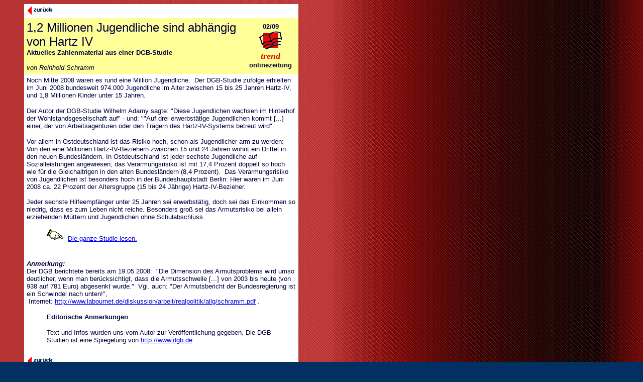

--- FILE ---
content_type: text/html
request_url: http://www.trend.infopartisan.net/trd0209/t330209.html
body_size: 2572
content:
<html>

<head>

<title>  1,2 Millionen Jugendliche sind abh�ngig von Hartz IV  </title>
</head>

<body bgcolor="#003162" text="#000040" background="bg.jpg">


  <blockquote>
  <table BORDER="0" CELLPADDING="5" width="546" cellspacing="0" style="border-collapse: collapse" bordercolor="#111111" bordercolorlight="#000000" bordercolordark="#000000" bgcolor="#FFCB7D">
    <tr>
      <td VALIGN="top" ALIGN="left" width="110" height="17" bgcolor="#FFFFFF"><p align="left">
      <a name="top" href="../geschichte/Geschichte_neueste.html">
<img border="0" src="../images/t090101.gif" width="54" height="17"></a></a></td>
      <td VALIGN="top" ALIGN="right" width="305" height="17" bgcolor="#FFFFFF"></td>
      <td VALIGN="top" ALIGN="right" width="101" height="17" bgcolor="#FFFFFF">&nbsp;</td>
    </tr>
    <tr>
                      <td width="415" bgcolor="#FFFF97" colspan="2">
        


      


     
      
      
      
      
      
      
            
      
              		       
                      
      




     
      
      
      
      
      
      
            
      
                            


      


     
      
      
      
      
      
      
            
      
              		       
                      
      




     
      
      
      
      
      
      
            
      
                    



      


     
      
      
      
      
      
      
            
      
              		       
                      
      




     
      
      
      
      
      
      
            
      
                      
               





     
      
      
      
      
      
      
            
      
              
      
      




     
      
      
      
      
      
      
            
      
                  <p class="MsoNormal">
                              
      
           
                              
            <font face="Arial" size="5">1,2 Millionen Jugendliche sind abh�ngig 
            von Hartz IV<br>
            </font><font size="2" face="Arial"><span lang="de"><b>Aktuelles 
            Zahlenmaterial aus einer DGB-Studie</b><i><br>
            <br>
            von </i></span></font><span lang="de"><i>
            <font face="Arial" size="2">Reinhold Schramm</font></i></span></td>
                      <td width="101" bordercolor="#DDAAA2" bgcolor="#FFFF97">



      


     
      
      
      
      
      
      
            
      
              		       
                      
      




     
      
      
      
      
      
      
            
      
                <p align="center">
        <strong><span lang="de"><font face="Arial" size="2">02/0</font></span></strong><font face="Arial"><strong><font size="2"><span lang="de">9<br>
         
        </span>  
<img border="0" src="../images/trdbook.gif" width="49" height="41"><br>
        </font></strong></font><b>
        <font face="Times New Roman" color="#E60000"> 
        <i> 
        <font size="4">t<span lang="de">r</span>end<br>
        </font></i> 
        </font><font size="2" face="Arial">onlinezeitung</font></b></td>
                    </tr>
    <tr>
      <td ALIGN="left" width="526" colspan="3" bgcolor="#FFFFFF">






     
      
      
      
      
      
      
            
      
		       
                </font>






     
      
      
      
      
      
      
            
      
		       
                  
                  <p><font face="Arial" size="2">Noch Mitte 2008 waren es rund 
                  eine Million Jugendliche. <span lang="de">&nbsp;</span>Der 
                  DGB-Studie zufolge erhielten im Juni 2008 bundesweit 974.000<span lang="de">
                  </span>Jugendliche im Alter zwischen 15 bis 25 Jahren Hartz-IV, 
                  und 1,8<span lang="de"> </span>Millionen Kinder unter 15 
                  Jahren. </font>






     
      
      
      
      
      
      
            
      
		       
                  
                  <p><font face="Arial" size="2">Der Autor der DGB-Studie 
                  Wilhelm Adamy sagte: &quot;Diese Jugendlichen<span lang="de">
                  </span>wachsen im Hinterhof der Wohlstandsgesellschaft auf&quot; - 
                  und: &quot;&quot;Auf drei<span lang="de"> </span>erwerbst�tige 
                  Jugendlichen kommt [...] einer, der von Arbeitsagenturen<span lang="de">
                  </span>oder den Tr�gern des Hartz-IV-Systems betreut wird&quot;.<span lang="de">
                  </span></font>






     
      
      
      
      
      
      
            
      
		       
                  
                  <p><font face="Arial" size="2">Vor allem in Ostdeutschland ist 
                  das Risiko hoch, schon als Jugendlicher<span lang="de"> </span>
                  arm zu werden: Von den eine Millionen Hartz-IV-Beziehern 
                  zwischen 15 und<span lang="de"> </span>24 Jahren wohnt ein 
                  Drittel in den neuen Bundesl�ndern. In<span lang="de"> </span>
                  Ostdeutschland ist jeder sechste Jugendliche auf 
                  Sozialleistungen<span lang="de"> </span>angewiesen; das 
                  Verarmungsrisiko ist mit 17,4 Prozent doppelt so hoch<span lang="de">
                  </span>wie f�r die Gleichaltrigen in den alten Bundesl�ndern 
                  (8,4 Prozent). <span lang="de">&nbsp;</span>Das 
                  Verarmungsrisiko von Jugendlichen ist besonders hoch in der<span lang="de">
                  </span>Bundeshauptstadt Berlin: Hier waren im Juni 2008 ca. 22 
                  Prozent der<span lang="de"> </span>Altersgruppe (15 bis 24 
                  J�hrige) Hartz-IV-Bezieher. <br>
                  <br>
                  Jeder sechste Hilfeempf�nger unter 25 Jahren sei erwerbst�tig, 
                  doch sei<span lang="de"> </span>das Einkommen so niedrig, dass 
                  es zum Leben nicht reiche. Besonders gro�<span lang="de">
                  </span>sei das Armutsrisiko bei allein erziehenden M�ttern und 
                  Jugendlichen<span lang="de"> </span>ohne Schulabschluss.
                  </font>
                <blockquote>






     
      
      
      
      
      
      
            
      
		       
                  
                  <p><span lang="de"><img border="0" src="../images/ghand.gif" width="34" height="24">&nbsp;
                  <font size="2" face="Arial">
                  <a href="armutsrisiko_jugendlicher.pdf">Die ganze Studie 
                  lesen.</a></font></span></blockquote>






     
      
      
      
      
      
      
            
      
		       
                  
                  <p><br>
                  <font face="Arial" size="2"><i><b>Anmerkung: </b></i><br>
                  Der DGB berichtete bereits am 19.05 2008: <span lang="de">&nbsp;</span>&quot;Die 
                  Dimension des Armutsproblems wird umso deutlicher, wenn man<span lang="de">
                  </span>ber�cksichtigt, dass die Armutsschwelle [...] von 2003 
                  bis heute (von<span lang="de"> </span>938 auf 781 Euro) 
                  abgesenkt wurde.&quot; <span lang="de">&nbsp;</span>Vgl. auch: &quot;Der 
                  Armutsbericht der Bundesregierung ist ein Schwindel nach<span lang="de">
                  </span>unten!&quot;,<br>
&nbsp;Internet:<span lang="de"> </span>
                  <a href="http://www.labournet.de/diskussion/arbeit/realpolitik/allg/schramm.pdf">
                  http://www.labournet.de/diskussion/arbeit/realpolitik/allg/schramm.pdf</a><span lang="de">
                  </span>.</font><blockquote>






     
      
      
      
      
      
      
            
      
		       
                  
                  <p><b><span class="text"><span lang="de">
                  <font face="Arial" size="2">Editorische Anmerkungen</font></span></span></b><p>
                  <span class="text"><span lang="de">
                  <font face="Arial" size="2">Text und Infos wurden uns vom 
                  Autor zur Ver�ffentlichung gegeben. Die DGB-Studien ist eine 
                  Spiegelung von
                  <a href="http://www.dgb.de/2009/02/12_jugendarmut/">
                  http://www.dgb.de</a></font></span></span></blockquote>
      </td>
    </tr>
    <tr>
      <td ALIGN="left" width="425" colspan="2" height="17" bgcolor="#FFFFFF">






     
      
      
      
      
      
      
            
      
          <a href="#top"><font face="Arial" size="2">
          <img border="0" src="../images/t090101.gif" width="54" height="17"></font></a></td>
      <td ALIGN="left" width="101" height="17" bgcolor="#FFFFFF">






     
      
      
      
      
      
      
            
      
          &nbsp;</td>
    </tr>
    </table>

  </blockquote>
  <p>&nbsp;</p>
  </body>
</html>